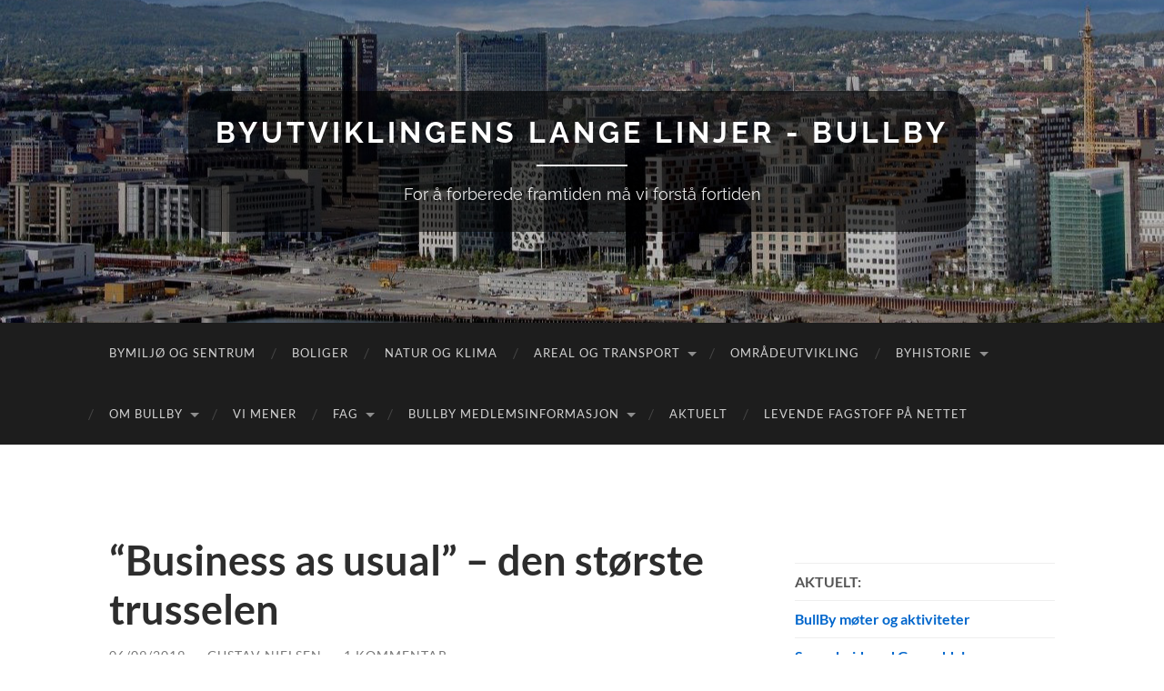

--- FILE ---
content_type: text/html; charset=UTF-8
request_url: https://bullby.net/business-as-usual-den-storste-trusselen/
body_size: 13761
content:
<!DOCTYPE html>

<html lang="nb-NO">

	<head>

		<meta http-equiv="content-type" content="text/html" charset="UTF-8" />
		<meta name="viewport" content="width=device-width, initial-scale=1.0" >

		<link rel="profile" href="https://gmpg.org/xfn/11">

		<title>“Business as usual” – den største trusselen &#8211; Byutviklingens lange linjer &#8211; BullBy</title>
<meta name='robots' content='max-image-preview:large' />
<link rel='dns-prefetch' href='//secure.gravatar.com' />
<link rel='dns-prefetch' href='//stats.wp.com' />
<link rel='dns-prefetch' href='//v0.wordpress.com' />
<link rel='preconnect' href='//i0.wp.com' />
<link rel="alternate" type="application/rss+xml" title="Byutviklingens lange linjer - BullBy &raquo; strøm" href="https://bullby.net/feed/" />
<link rel="alternate" type="application/rss+xml" title="Byutviklingens lange linjer - BullBy &raquo; kommentarstrøm" href="https://bullby.net/comments/feed/" />
<link rel="alternate" type="application/rss+xml" title="Byutviklingens lange linjer - BullBy &raquo; “Business as usual” – den største trusselen kommentarstrøm" href="https://bullby.net/business-as-usual-den-storste-trusselen/feed/" />
<link rel="alternate" title="oEmbed (JSON)" type="application/json+oembed" href="https://bullby.net/wp-json/oembed/1.0/embed?url=https%3A%2F%2Fbullby.net%2Fbusiness-as-usual-den-storste-trusselen%2F" />
<link rel="alternate" title="oEmbed (XML)" type="text/xml+oembed" href="https://bullby.net/wp-json/oembed/1.0/embed?url=https%3A%2F%2Fbullby.net%2Fbusiness-as-usual-den-storste-trusselen%2F&#038;format=xml" />
<style id='wp-img-auto-sizes-contain-inline-css' type='text/css'>
img:is([sizes=auto i],[sizes^="auto," i]){contain-intrinsic-size:3000px 1500px}
/*# sourceURL=wp-img-auto-sizes-contain-inline-css */
</style>
<style id='wp-emoji-styles-inline-css' type='text/css'>

	img.wp-smiley, img.emoji {
		display: inline !important;
		border: none !important;
		box-shadow: none !important;
		height: 1em !important;
		width: 1em !important;
		margin: 0 0.07em !important;
		vertical-align: -0.1em !important;
		background: none !important;
		padding: 0 !important;
	}
/*# sourceURL=wp-emoji-styles-inline-css */
</style>
<style id='wp-block-library-inline-css' type='text/css'>
:root{--wp-block-synced-color:#7a00df;--wp-block-synced-color--rgb:122,0,223;--wp-bound-block-color:var(--wp-block-synced-color);--wp-editor-canvas-background:#ddd;--wp-admin-theme-color:#007cba;--wp-admin-theme-color--rgb:0,124,186;--wp-admin-theme-color-darker-10:#006ba1;--wp-admin-theme-color-darker-10--rgb:0,107,160.5;--wp-admin-theme-color-darker-20:#005a87;--wp-admin-theme-color-darker-20--rgb:0,90,135;--wp-admin-border-width-focus:2px}@media (min-resolution:192dpi){:root{--wp-admin-border-width-focus:1.5px}}.wp-element-button{cursor:pointer}:root .has-very-light-gray-background-color{background-color:#eee}:root .has-very-dark-gray-background-color{background-color:#313131}:root .has-very-light-gray-color{color:#eee}:root .has-very-dark-gray-color{color:#313131}:root .has-vivid-green-cyan-to-vivid-cyan-blue-gradient-background{background:linear-gradient(135deg,#00d084,#0693e3)}:root .has-purple-crush-gradient-background{background:linear-gradient(135deg,#34e2e4,#4721fb 50%,#ab1dfe)}:root .has-hazy-dawn-gradient-background{background:linear-gradient(135deg,#faaca8,#dad0ec)}:root .has-subdued-olive-gradient-background{background:linear-gradient(135deg,#fafae1,#67a671)}:root .has-atomic-cream-gradient-background{background:linear-gradient(135deg,#fdd79a,#004a59)}:root .has-nightshade-gradient-background{background:linear-gradient(135deg,#330968,#31cdcf)}:root .has-midnight-gradient-background{background:linear-gradient(135deg,#020381,#2874fc)}:root{--wp--preset--font-size--normal:16px;--wp--preset--font-size--huge:42px}.has-regular-font-size{font-size:1em}.has-larger-font-size{font-size:2.625em}.has-normal-font-size{font-size:var(--wp--preset--font-size--normal)}.has-huge-font-size{font-size:var(--wp--preset--font-size--huge)}.has-text-align-center{text-align:center}.has-text-align-left{text-align:left}.has-text-align-right{text-align:right}.has-fit-text{white-space:nowrap!important}#end-resizable-editor-section{display:none}.aligncenter{clear:both}.items-justified-left{justify-content:flex-start}.items-justified-center{justify-content:center}.items-justified-right{justify-content:flex-end}.items-justified-space-between{justify-content:space-between}.screen-reader-text{border:0;clip-path:inset(50%);height:1px;margin:-1px;overflow:hidden;padding:0;position:absolute;width:1px;word-wrap:normal!important}.screen-reader-text:focus{background-color:#ddd;clip-path:none;color:#444;display:block;font-size:1em;height:auto;left:5px;line-height:normal;padding:15px 23px 14px;text-decoration:none;top:5px;width:auto;z-index:100000}html :where(.has-border-color){border-style:solid}html :where([style*=border-top-color]){border-top-style:solid}html :where([style*=border-right-color]){border-right-style:solid}html :where([style*=border-bottom-color]){border-bottom-style:solid}html :where([style*=border-left-color]){border-left-style:solid}html :where([style*=border-width]){border-style:solid}html :where([style*=border-top-width]){border-top-style:solid}html :where([style*=border-right-width]){border-right-style:solid}html :where([style*=border-bottom-width]){border-bottom-style:solid}html :where([style*=border-left-width]){border-left-style:solid}html :where(img[class*=wp-image-]){height:auto;max-width:100%}:where(figure){margin:0 0 1em}html :where(.is-position-sticky){--wp-admin--admin-bar--position-offset:var(--wp-admin--admin-bar--height,0px)}@media screen and (max-width:600px){html :where(.is-position-sticky){--wp-admin--admin-bar--position-offset:0px}}

/*# sourceURL=wp-block-library-inline-css */
</style><style id='wp-block-list-inline-css' type='text/css'>
ol,ul{box-sizing:border-box}:root :where(.wp-block-list.has-background){padding:1.25em 2.375em}
/*# sourceURL=https://bullby.net/wp-includes/blocks/list/style.min.css */
</style>
<style id='wp-block-loginout-inline-css' type='text/css'>
.wp-block-loginout{box-sizing:border-box}
/*# sourceURL=https://bullby.net/wp-includes/blocks/loginout/style.min.css */
</style>
<style id='wp-block-group-inline-css' type='text/css'>
.wp-block-group{box-sizing:border-box}:where(.wp-block-group.wp-block-group-is-layout-constrained){position:relative}
/*# sourceURL=https://bullby.net/wp-includes/blocks/group/style.min.css */
</style>
<style id='global-styles-inline-css' type='text/css'>
:root{--wp--preset--aspect-ratio--square: 1;--wp--preset--aspect-ratio--4-3: 4/3;--wp--preset--aspect-ratio--3-4: 3/4;--wp--preset--aspect-ratio--3-2: 3/2;--wp--preset--aspect-ratio--2-3: 2/3;--wp--preset--aspect-ratio--16-9: 16/9;--wp--preset--aspect-ratio--9-16: 9/16;--wp--preset--color--black: #000000;--wp--preset--color--cyan-bluish-gray: #abb8c3;--wp--preset--color--white: #fff;--wp--preset--color--pale-pink: #f78da7;--wp--preset--color--vivid-red: #cf2e2e;--wp--preset--color--luminous-vivid-orange: #ff6900;--wp--preset--color--luminous-vivid-amber: #fcb900;--wp--preset--color--light-green-cyan: #7bdcb5;--wp--preset--color--vivid-green-cyan: #00d084;--wp--preset--color--pale-cyan-blue: #8ed1fc;--wp--preset--color--vivid-cyan-blue: #0693e3;--wp--preset--color--vivid-purple: #9b51e0;--wp--preset--color--accent: #0066cc;--wp--preset--color--dark-gray: #444;--wp--preset--color--medium-gray: #666;--wp--preset--color--light-gray: #888;--wp--preset--gradient--vivid-cyan-blue-to-vivid-purple: linear-gradient(135deg,rgb(6,147,227) 0%,rgb(155,81,224) 100%);--wp--preset--gradient--light-green-cyan-to-vivid-green-cyan: linear-gradient(135deg,rgb(122,220,180) 0%,rgb(0,208,130) 100%);--wp--preset--gradient--luminous-vivid-amber-to-luminous-vivid-orange: linear-gradient(135deg,rgb(252,185,0) 0%,rgb(255,105,0) 100%);--wp--preset--gradient--luminous-vivid-orange-to-vivid-red: linear-gradient(135deg,rgb(255,105,0) 0%,rgb(207,46,46) 100%);--wp--preset--gradient--very-light-gray-to-cyan-bluish-gray: linear-gradient(135deg,rgb(238,238,238) 0%,rgb(169,184,195) 100%);--wp--preset--gradient--cool-to-warm-spectrum: linear-gradient(135deg,rgb(74,234,220) 0%,rgb(151,120,209) 20%,rgb(207,42,186) 40%,rgb(238,44,130) 60%,rgb(251,105,98) 80%,rgb(254,248,76) 100%);--wp--preset--gradient--blush-light-purple: linear-gradient(135deg,rgb(255,206,236) 0%,rgb(152,150,240) 100%);--wp--preset--gradient--blush-bordeaux: linear-gradient(135deg,rgb(254,205,165) 0%,rgb(254,45,45) 50%,rgb(107,0,62) 100%);--wp--preset--gradient--luminous-dusk: linear-gradient(135deg,rgb(255,203,112) 0%,rgb(199,81,192) 50%,rgb(65,88,208) 100%);--wp--preset--gradient--pale-ocean: linear-gradient(135deg,rgb(255,245,203) 0%,rgb(182,227,212) 50%,rgb(51,167,181) 100%);--wp--preset--gradient--electric-grass: linear-gradient(135deg,rgb(202,248,128) 0%,rgb(113,206,126) 100%);--wp--preset--gradient--midnight: linear-gradient(135deg,rgb(2,3,129) 0%,rgb(40,116,252) 100%);--wp--preset--font-size--small: 16px;--wp--preset--font-size--medium: 20px;--wp--preset--font-size--large: 24px;--wp--preset--font-size--x-large: 42px;--wp--preset--font-size--regular: 19px;--wp--preset--font-size--larger: 32px;--wp--preset--spacing--20: 0.44rem;--wp--preset--spacing--30: 0.67rem;--wp--preset--spacing--40: 1rem;--wp--preset--spacing--50: 1.5rem;--wp--preset--spacing--60: 2.25rem;--wp--preset--spacing--70: 3.38rem;--wp--preset--spacing--80: 5.06rem;--wp--preset--shadow--natural: 6px 6px 9px rgba(0, 0, 0, 0.2);--wp--preset--shadow--deep: 12px 12px 50px rgba(0, 0, 0, 0.4);--wp--preset--shadow--sharp: 6px 6px 0px rgba(0, 0, 0, 0.2);--wp--preset--shadow--outlined: 6px 6px 0px -3px rgb(255, 255, 255), 6px 6px rgb(0, 0, 0);--wp--preset--shadow--crisp: 6px 6px 0px rgb(0, 0, 0);}:where(.is-layout-flex){gap: 0.5em;}:where(.is-layout-grid){gap: 0.5em;}body .is-layout-flex{display: flex;}.is-layout-flex{flex-wrap: wrap;align-items: center;}.is-layout-flex > :is(*, div){margin: 0;}body .is-layout-grid{display: grid;}.is-layout-grid > :is(*, div){margin: 0;}:where(.wp-block-columns.is-layout-flex){gap: 2em;}:where(.wp-block-columns.is-layout-grid){gap: 2em;}:where(.wp-block-post-template.is-layout-flex){gap: 1.25em;}:where(.wp-block-post-template.is-layout-grid){gap: 1.25em;}.has-black-color{color: var(--wp--preset--color--black) !important;}.has-cyan-bluish-gray-color{color: var(--wp--preset--color--cyan-bluish-gray) !important;}.has-white-color{color: var(--wp--preset--color--white) !important;}.has-pale-pink-color{color: var(--wp--preset--color--pale-pink) !important;}.has-vivid-red-color{color: var(--wp--preset--color--vivid-red) !important;}.has-luminous-vivid-orange-color{color: var(--wp--preset--color--luminous-vivid-orange) !important;}.has-luminous-vivid-amber-color{color: var(--wp--preset--color--luminous-vivid-amber) !important;}.has-light-green-cyan-color{color: var(--wp--preset--color--light-green-cyan) !important;}.has-vivid-green-cyan-color{color: var(--wp--preset--color--vivid-green-cyan) !important;}.has-pale-cyan-blue-color{color: var(--wp--preset--color--pale-cyan-blue) !important;}.has-vivid-cyan-blue-color{color: var(--wp--preset--color--vivid-cyan-blue) !important;}.has-vivid-purple-color{color: var(--wp--preset--color--vivid-purple) !important;}.has-black-background-color{background-color: var(--wp--preset--color--black) !important;}.has-cyan-bluish-gray-background-color{background-color: var(--wp--preset--color--cyan-bluish-gray) !important;}.has-white-background-color{background-color: var(--wp--preset--color--white) !important;}.has-pale-pink-background-color{background-color: var(--wp--preset--color--pale-pink) !important;}.has-vivid-red-background-color{background-color: var(--wp--preset--color--vivid-red) !important;}.has-luminous-vivid-orange-background-color{background-color: var(--wp--preset--color--luminous-vivid-orange) !important;}.has-luminous-vivid-amber-background-color{background-color: var(--wp--preset--color--luminous-vivid-amber) !important;}.has-light-green-cyan-background-color{background-color: var(--wp--preset--color--light-green-cyan) !important;}.has-vivid-green-cyan-background-color{background-color: var(--wp--preset--color--vivid-green-cyan) !important;}.has-pale-cyan-blue-background-color{background-color: var(--wp--preset--color--pale-cyan-blue) !important;}.has-vivid-cyan-blue-background-color{background-color: var(--wp--preset--color--vivid-cyan-blue) !important;}.has-vivid-purple-background-color{background-color: var(--wp--preset--color--vivid-purple) !important;}.has-black-border-color{border-color: var(--wp--preset--color--black) !important;}.has-cyan-bluish-gray-border-color{border-color: var(--wp--preset--color--cyan-bluish-gray) !important;}.has-white-border-color{border-color: var(--wp--preset--color--white) !important;}.has-pale-pink-border-color{border-color: var(--wp--preset--color--pale-pink) !important;}.has-vivid-red-border-color{border-color: var(--wp--preset--color--vivid-red) !important;}.has-luminous-vivid-orange-border-color{border-color: var(--wp--preset--color--luminous-vivid-orange) !important;}.has-luminous-vivid-amber-border-color{border-color: var(--wp--preset--color--luminous-vivid-amber) !important;}.has-light-green-cyan-border-color{border-color: var(--wp--preset--color--light-green-cyan) !important;}.has-vivid-green-cyan-border-color{border-color: var(--wp--preset--color--vivid-green-cyan) !important;}.has-pale-cyan-blue-border-color{border-color: var(--wp--preset--color--pale-cyan-blue) !important;}.has-vivid-cyan-blue-border-color{border-color: var(--wp--preset--color--vivid-cyan-blue) !important;}.has-vivid-purple-border-color{border-color: var(--wp--preset--color--vivid-purple) !important;}.has-vivid-cyan-blue-to-vivid-purple-gradient-background{background: var(--wp--preset--gradient--vivid-cyan-blue-to-vivid-purple) !important;}.has-light-green-cyan-to-vivid-green-cyan-gradient-background{background: var(--wp--preset--gradient--light-green-cyan-to-vivid-green-cyan) !important;}.has-luminous-vivid-amber-to-luminous-vivid-orange-gradient-background{background: var(--wp--preset--gradient--luminous-vivid-amber-to-luminous-vivid-orange) !important;}.has-luminous-vivid-orange-to-vivid-red-gradient-background{background: var(--wp--preset--gradient--luminous-vivid-orange-to-vivid-red) !important;}.has-very-light-gray-to-cyan-bluish-gray-gradient-background{background: var(--wp--preset--gradient--very-light-gray-to-cyan-bluish-gray) !important;}.has-cool-to-warm-spectrum-gradient-background{background: var(--wp--preset--gradient--cool-to-warm-spectrum) !important;}.has-blush-light-purple-gradient-background{background: var(--wp--preset--gradient--blush-light-purple) !important;}.has-blush-bordeaux-gradient-background{background: var(--wp--preset--gradient--blush-bordeaux) !important;}.has-luminous-dusk-gradient-background{background: var(--wp--preset--gradient--luminous-dusk) !important;}.has-pale-ocean-gradient-background{background: var(--wp--preset--gradient--pale-ocean) !important;}.has-electric-grass-gradient-background{background: var(--wp--preset--gradient--electric-grass) !important;}.has-midnight-gradient-background{background: var(--wp--preset--gradient--midnight) !important;}.has-small-font-size{font-size: var(--wp--preset--font-size--small) !important;}.has-medium-font-size{font-size: var(--wp--preset--font-size--medium) !important;}.has-large-font-size{font-size: var(--wp--preset--font-size--large) !important;}.has-x-large-font-size{font-size: var(--wp--preset--font-size--x-large) !important;}
/*# sourceURL=global-styles-inline-css */
</style>

<style id='classic-theme-styles-inline-css' type='text/css'>
/*! This file is auto-generated */
.wp-block-button__link{color:#fff;background-color:#32373c;border-radius:9999px;box-shadow:none;text-decoration:none;padding:calc(.667em + 2px) calc(1.333em + 2px);font-size:1.125em}.wp-block-file__button{background:#32373c;color:#fff;text-decoration:none}
/*# sourceURL=/wp-includes/css/classic-themes.min.css */
</style>
<link rel='stylesheet' id='usp_style-css' href='https://bullby.net/wp-content/plugins/user-submitted-posts/resources/usp.css?ver=20260113' type='text/css' media='all' />
<link rel='stylesheet' id='parente2-style-css' href='https://bullby.net/wp-content/themes/hemingway/style.css?ver=33212cf34cba73aeb3b63d140c64cf0f' type='text/css' media='all' />
<link rel='stylesheet' id='childe2-style-css' href='https://bullby.net/wp-content/themes/hemingway-child/style.css?ver=33212cf34cba73aeb3b63d140c64cf0f' type='text/css' media='all' />
<link rel='stylesheet' id='sharedaddy-css' href='https://bullby.net/wp-content/plugins/jetpack/modules/sharedaddy/sharing.css?ver=15.4' type='text/css' media='all' />
<link rel='stylesheet' id='social-logos-css' href='https://bullby.net/wp-content/plugins/jetpack/_inc/social-logos/social-logos.min.css?ver=15.4' type='text/css' media='all' />
<link rel='stylesheet' id='hemingway_googleFonts-css' href='https://bullby.net/wp-content/themes/hemingway/assets/css/fonts.css' type='text/css' media='all' />
<link rel='stylesheet' id='hemingway_style-css' href='https://bullby.net/wp-content/themes/hemingway/style.css?ver=2.3.2' type='text/css' media='all' />
<script type="text/javascript" src="https://bullby.net/wp-includes/js/jquery/jquery.min.js?ver=3.7.1" id="jquery-core-js"></script>
<script type="text/javascript" src="https://bullby.net/wp-includes/js/jquery/jquery-migrate.min.js?ver=3.4.1" id="jquery-migrate-js"></script>
<script type="text/javascript" src="https://bullby.net/wp-content/plugins/user-submitted-posts/resources/jquery.chosen.js?ver=20260113" id="usp_chosen-js"></script>
<script type="text/javascript" src="https://bullby.net/wp-content/plugins/user-submitted-posts/resources/jquery.cookie.js?ver=20260113" id="usp_cookie-js"></script>
<script type="text/javascript" src="https://bullby.net/wp-content/plugins/user-submitted-posts/resources/jquery.parsley.min.js?ver=20260113" id="usp_parsley-js"></script>
<script type="text/javascript" id="usp_core-js-before">
/* <![CDATA[ */
var usp_custom_field = "usp_custom_field"; var usp_custom_field_2 = ""; var usp_custom_checkbox = "usp_custom_checkbox"; var usp_case_sensitivity = "false"; var usp_min_images = 0; var usp_max_images = 1; var usp_parsley_error = "Incorrect response."; var usp_multiple_cats = 1; var usp_existing_tags = 0; var usp_recaptcha_disp = "hide"; var usp_recaptcha_vers = "2"; var usp_recaptcha_key = ""; var challenge_nonce = "42696759cd"; var ajax_url = "https:\/\/bullby.net\/wp-admin\/admin-ajax.php"; 
//# sourceURL=usp_core-js-before
/* ]]> */
</script>
<script type="text/javascript" src="https://bullby.net/wp-content/plugins/user-submitted-posts/resources/jquery.usp.core.js?ver=20260113" id="usp_core-js"></script>
<link rel="https://api.w.org/" href="https://bullby.net/wp-json/" /><link rel="alternate" title="JSON" type="application/json" href="https://bullby.net/wp-json/wp/v2/posts/3102" /><link rel="EditURI" type="application/rsd+xml" title="RSD" href="https://bullby.net/xmlrpc.php?rsd" />
<link rel="canonical" href="https://bullby.net/business-as-usual-den-storste-trusselen/" />
	<style>img#wpstats{display:none}</style>
		<style type="text/css"><!-- Customizer CSS -->::selection { background-color: #0066cc; }.featured-media .sticky-post { background-color: #0066cc; }fieldset legend { background-color: #0066cc; }:root .has-accent-background-color { background-color: #0066cc; }button:hover { background-color: #0066cc; }.button:hover { background-color: #0066cc; }.faux-button:hover { background-color: #0066cc; }a.more-link:hover { background-color: #0066cc; }.wp-block-button__link:hover { background-color: #0066cc; }.is-style-outline .wp-block-button__link.has-accent-color:hover { background-color: #0066cc; }.wp-block-file__button:hover { background-color: #0066cc; }input[type="button"]:hover { background-color: #0066cc; }input[type="reset"]:hover { background-color: #0066cc; }input[type="submit"]:hover { background-color: #0066cc; }.post-tags a:hover { background-color: #0066cc; }.content #respond input[type="submit"]:hover { background-color: #0066cc; }.search-form .search-submit { background-color: #0066cc; }.sidebar .tagcloud a:hover { background-color: #0066cc; }.footer .tagcloud a:hover { background-color: #0066cc; }.is-style-outline .wp-block-button__link.has-accent-color:hover { border-color: #0066cc; }.post-tags a:hover:after { border-right-color: #0066cc; }a { color: #0066cc; }.blog-title a:hover { color: #0066cc; }.blog-menu a:hover { color: #0066cc; }.post-title a:hover { color: #0066cc; }.post-meta a:hover { color: #0066cc; }.blog .format-quote blockquote cite a:hover { color: #0066cc; }:root .has-accent-color { color: #0066cc; }.post-categories a { color: #0066cc; }.post-categories a:hover { color: #0066cc; }.post-nav a:hover { color: #0066cc; }.archive-nav a:hover { color: #0066cc; }.comment-meta-content cite a:hover { color: #0066cc; }.comment-meta-content p a:hover { color: #0066cc; }.comment-actions a:hover { color: #0066cc; }#cancel-comment-reply-link { color: #0066cc; }#cancel-comment-reply-link:hover { color: #0066cc; }.widget-title a { color: #0066cc; }.widget-title a:hover { color: #0066cc; }.widget_text a { color: #0066cc; }.widget_text a:hover { color: #0066cc; }.widget_rss a { color: #0066cc; }.widget_rss a:hover { color: #0066cc; }.widget_archive a { color: #0066cc; }.widget_archive a:hover { color: #0066cc; }.widget_meta a { color: #0066cc; }.widget_meta a:hover { color: #0066cc; }.widget_recent_comments a { color: #0066cc; }.widget_recent_comments a:hover { color: #0066cc; }.widget_pages a { color: #0066cc; }.widget_pages a:hover { color: #0066cc; }.widget_links a { color: #0066cc; }.widget_links a:hover { color: #0066cc; }.widget_recent_entries a { color: #0066cc; }.widget_recent_entries a:hover { color: #0066cc; }.widget_categories a { color: #0066cc; }.widget_categories a:hover { color: #0066cc; }#wp-calendar a { color: #0066cc; }#wp-calendar a:hover { color: #0066cc; }#wp-calendar tfoot a:hover { color: #0066cc; }.wp-calendar-nav a:hover { color: #0066cc; }.widgetmore a { color: #0066cc; }.widgetmore a:hover { color: #0066cc; }</style><!-- /Customizer CSS --><style type="text/css">.recentcomments a{display:inline !important;padding:0 !important;margin:0 !important;}</style>
<!-- Jetpack Open Graph Tags -->
<meta property="og:type" content="article" />
<meta property="og:title" content="“Business as usual” – den største trusselen" />
<meta property="og:url" content="https://bullby.net/business-as-usual-den-storste-trusselen/" />
<meta property="og:description" content="Valgkampen er slutt. Mandag 9. september går vi til valg i Norge. Og deretter skal det forhandles om makt i kommuner og fylker, mens regjeringskoalisjonen sannsynligvis vakler videre. Jeg er engste…" />
<meta property="article:published_time" content="2019-09-06T23:41:17+00:00" />
<meta property="article:modified_time" content="2020-03-16T20:20:34+00:00" />
<meta property="og:site_name" content="Byutviklingens lange linjer - BullBy" />
<meta property="og:image" content="https://s0.wp.com/i/blank.jpg" />
<meta property="og:image:width" content="200" />
<meta property="og:image:height" content="200" />
<meta property="og:image:alt" content="" />
<meta property="og:locale" content="nb_NO" />
<meta name="twitter:text:title" content="“Business as usual” – den største trusselen" />
<meta name="twitter:card" content="summary" />

<!-- End Jetpack Open Graph Tags -->
		<style type="text/css" id="wp-custom-css">
			/* logo */
.blog-info {
	background-color: rgba(0,0,0,0.6);
  border-radius: 30px;
}
.blog-description::before {
	background: rgba(255,255,255,0.9);
}
.blog-description {
	color: rgba(255,255,255,0.9);
}

/* menu */
.blog-menu a {
	color: rgba(255,255,255,0.8);
}
.blog-menu > li::before {
	content: "";
}

/* abonner */
#subscribe-email input {
	background: #FFF;
	border: 1px solid #ddd;
	border-radius: 3px 0 0 3px;
	font-family: 'Lato', sans-serif;
	font-size: 1rem;
	padding: 16px 18px;
	width: 100%;
}
#subscribe-email input:focus {
	background: #EEE;
	color: #444;
	outline: none;
}
#subscribe-submit button {
	background: #0066cc;
	border-radius: 3px;
	color: #FFF;
	cursor: pointer;
	font-size: 0.8rem;
	letter-spacing: 1px;
	line-height: 1;
	padding: 18px;
	text-transform: uppercase;
}

/* footer */
.footer.section {
	display: none;
} 
.credits.section {
	background: none;
	margin-top: 40px;
}

/* post meta */
.post-meta .date-sep {
  visibility: hidden;
}
@media ( max-width: 500px ) {
  .post-author, .post-meta a, .post-date {
    display: block;
  }
	.post-meta .date-sep {
    display: none;
  }
}

/* memberpress */
.mepr_price {
  display: none;	
}
a#mepr-account-payments {
	display: none;
}

		</style>
		
	<link rel='stylesheet' id='mailpoet_public-css' href='https://bullby.net/wp-content/plugins/mailpoet/assets/dist/css/mailpoet-public.eb66e3ab.css?ver=33212cf34cba73aeb3b63d140c64cf0f' type='text/css' media='all' />
</head>
	
	<body data-rsssl=1 class="wp-singular post-template-default single single-post postid-3102 single-format-standard wp-theme-hemingway wp-child-theme-hemingway-child">

		
		<a class="skip-link button" href="#site-content">Skip to the content</a>
	
		<div class="big-wrapper">
	
			<div class="header-cover section bg-dark-light no-padding">

						
				<div class="header section" style="background-image: url( https://bullby.net/wp-content/uploads/2020/03/cropped-shadow-oslo-921758_1920.jpg );">
							
					<div class="header-inner section-inner">
					
											
							<div class="blog-info">
							
																	<div class="blog-title">
										<a href="https://bullby.net" rel="home">Byutviklingens lange linjer - BullBy</a>
									</div>
																
																	<p class="blog-description">For å forberede framtiden må vi forstå fortiden</p>
															
							</div><!-- .blog-info -->
							
															
					</div><!-- .header-inner -->
								
				</div><!-- .header -->
			
			</div><!-- .bg-dark -->
			
			<div class="navigation section no-padding bg-dark">
			
				<div class="navigation-inner section-inner group">
				
					<div class="toggle-container section-inner hidden">
			
						<button type="button" class="nav-toggle toggle">
							<div class="bar"></div>
							<div class="bar"></div>
							<div class="bar"></div>
							<span class="screen-reader-text">Veksle mobilmeny</span>
						</button>
						
						<button type="button" class="search-toggle toggle">
							<div class="metal"></div>
							<div class="glass"></div>
							<div class="handle"></div>
							<span class="screen-reader-text">Veksle søkefelt</span>
						</button>
											
					</div><!-- .toggle-container -->
					
					<div class="blog-search hidden">
						<form role="search" method="get" class="search-form" action="https://bullby.net/">
				<label>
					<span class="screen-reader-text">Søk etter:</span>
					<input type="search" class="search-field" placeholder="Søk &hellip;" value="" name="s" />
				</label>
				<input type="submit" class="search-submit" value="Søk" />
			</form>					</div><!-- .blog-search -->
				
					<ul class="blog-menu">
						<li id="menu-item-5493" class="menu-item menu-item-type-post_type menu-item-object-page menu-item-5493"><a href="https://bullby.net/bymiljo/">Bymiljø og sentrum</a></li>
<li id="menu-item-5423" class="menu-item menu-item-type-post_type menu-item-object-page menu-item-5423"><a href="https://bullby.net/boligpolitikk/">Boliger</a></li>
<li id="menu-item-5424" class="menu-item menu-item-type-post_type menu-item-object-page menu-item-5424"><a href="https://bullby.net/natur-og-klima/">Natur og klima</a></li>
<li id="menu-item-5422" class="menu-item menu-item-type-post_type menu-item-object-page menu-item-has-children menu-item-5422"><a href="https://bullby.net/areal-og-transport/">Areal og transport</a>
<ul class="sub-menu">
	<li id="menu-item-6326" class="menu-item menu-item-type-post_type menu-item-object-page menu-item-6326"><a href="https://bullby.net/areal-og-transport/samarbeid-for-groruddalen/">Samarbeid med Groruddalen Miljøforum</a></li>
</ul>
</li>
<li id="menu-item-5421" class="menu-item menu-item-type-post_type menu-item-object-page menu-item-5421"><a href="https://bullby.net/omradeutvikling/">Områdeutvikling</a></li>
<li id="menu-item-5420" class="menu-item menu-item-type-post_type menu-item-object-page menu-item-has-children menu-item-5420"><a href="https://bullby.net/byhistorie/">Byhistorie</a>
<ul class="sub-menu">
	<li id="menu-item-6884" class="menu-item menu-item-type-post_type menu-item-object-page menu-item-6884"><a href="https://bullby.net/byhistorie/bymiljoarkivet/">BYMILJØARKIVET</a></li>
</ul>
</li>
<li id="menu-item-62" class="menu-item menu-item-type-post_type menu-item-object-page menu-item-has-children menu-item-62"><a href="https://bullby.net/om-bull/">Om Bullby</a>
<ul class="sub-menu">
	<li id="menu-item-6920" class="menu-item menu-item-type-post_type menu-item-object-page menu-item-6920"><a href="https://bullby.net/om-bull/">Om Bullby</a></li>
	<li id="menu-item-1752" class="menu-item menu-item-type-post_type menu-item-object-page menu-item-1752"><a href="https://bullby.net/hvem-er-vi/">Hvem er vi?</a></li>
	<li id="menu-item-3725" class="menu-item menu-item-type-post_type menu-item-object-page menu-item-3725"><a href="https://bullby.net/om-bull/aktuelt/">Aktuelt om BULLBYs aktiviteter</a></li>
	<li id="menu-item-3945" class="menu-item menu-item-type-post_type menu-item-object-page menu-item-3945"><a href="https://bullby.net/nettsiden/redaksjon/">Redaksjon</a></li>
	<li id="menu-item-3767" class="menu-item menu-item-type-post_type menu-item-object-page menu-item-3767"><a href="https://bullby.net/om-bull/vedtekter-og-felles-retningslinjer-for-bull/">Vedtekter – retningslinjer</a></li>
	<li id="menu-item-3724" class="menu-item menu-item-type-post_type menu-item-object-page menu-item-3724"><a href="https://bullby.net/om-bull/arsrapporter/">Årsrapporter</a></li>
</ul>
</li>
<li id="menu-item-4745" class="menu-item menu-item-type-post_type menu-item-object-page menu-item-4745"><a href="https://bullby.net/vi-mener/">Vi mener</a></li>
<li id="menu-item-3703" class="menu-item menu-item-type-post_type menu-item-object-page menu-item-has-children menu-item-3703"><a href="https://bullby.net/fagstoff/">FAG</a>
<ul class="sub-menu">
	<li id="menu-item-3720" class="menu-item menu-item-type-post_type menu-item-object-page menu-item-3720"><a href="https://bullby.net/fagstoff/artikler/">Artikler</a></li>
	<li id="menu-item-3721" class="menu-item menu-item-type-post_type menu-item-object-page menu-item-3721"><a href="https://bullby.net/fagstoff/rapporter/">Rapporter</a></li>
	<li id="menu-item-3722" class="menu-item menu-item-type-post_type menu-item-object-page menu-item-3722"><a href="https://bullby.net/fagstoff/presentasjoner/">Presentasjoner</a></li>
	<li id="menu-item-6432" class="menu-item menu-item-type-post_type menu-item-object-page menu-item-6432"><a href="https://bullby.net/fagstoff/konferanser/">Konferanser</a></li>
	<li id="menu-item-3723" class="menu-item menu-item-type-post_type menu-item-object-page menu-item-3723"><a href="https://bullby.net/fagstoff/ekskursjoner/">Ekskursjoner</a></li>
	<li id="menu-item-109" class="menu-item menu-item-type-post_type menu-item-object-page menu-item-109"><a href="https://bullby.net/fagstoff/lenker/">Lenker</a></li>
</ul>
</li>
<li id="menu-item-4011" class="menu-item menu-item-type-post_type menu-item-object-page menu-item-has-children menu-item-4011"><a href="https://bullby.net/bullby-internt/">BullBy medlemsinformasjon</a>
<ul class="sub-menu">
	<li id="menu-item-6925" class="menu-item menu-item-type-post_type menu-item-object-page menu-item-6925"><a href="https://bullby.net/bullby-internt/">BullBy medlemsinformasjon</a></li>
	<li id="menu-item-3956" class="menu-item menu-item-type-post_type menu-item-object-page menu-item-3956"><a href="https://bullby.net/bullby-internt/skriv-innlegg/">Skriv innlegg</a></li>
	<li id="menu-item-4159" class="menu-item menu-item-type-post_type menu-item-object-page menu-item-4159"><a href="https://bullby.net/bullby-internt/moterefrater/">Medlemsmøter</a></li>
	<li id="menu-item-4158" class="menu-item menu-item-type-post_type menu-item-object-page menu-item-4158"><a href="https://bullby.net/bullby-internt/styremoter/">Styremøter</a></li>
	<li id="menu-item-7845" class="menu-item menu-item-type-post_type menu-item-object-page menu-item-7845"><a href="https://bullby.net/bullby-internt/vedtekter/">Vedtekter</a></li>
	<li id="menu-item-4014" class="menu-item menu-item-type-post_type menu-item-object-page menu-item-4014"><a href="https://bullby.net/bullby-internt/medlemsliste/">Medlemsliste</a></li>
</ul>
</li>
<li id="menu-item-5431" class="menu-item menu-item-type-post_type menu-item-object-page menu-item-5431"><a href="https://bullby.net/aktuelt-fra-andre/">Aktuelt</a></li>
<li id="menu-item-5708" class="menu-item menu-item-type-post_type menu-item-object-page menu-item-5708"><a href="https://bullby.net/levende-fagstoff-pa-nettet/">Levende fagstoff på nettet</a></li>
					 </ul><!-- .blog-menu -->
					 
					 <ul class="mobile-menu">
					
						<li class="menu-item menu-item-type-post_type menu-item-object-page menu-item-5493"><a href="https://bullby.net/bymiljo/">Bymiljø og sentrum</a></li>
<li class="menu-item menu-item-type-post_type menu-item-object-page menu-item-5423"><a href="https://bullby.net/boligpolitikk/">Boliger</a></li>
<li class="menu-item menu-item-type-post_type menu-item-object-page menu-item-5424"><a href="https://bullby.net/natur-og-klima/">Natur og klima</a></li>
<li class="menu-item menu-item-type-post_type menu-item-object-page menu-item-has-children menu-item-5422"><a href="https://bullby.net/areal-og-transport/">Areal og transport</a>
<ul class="sub-menu">
	<li class="menu-item menu-item-type-post_type menu-item-object-page menu-item-6326"><a href="https://bullby.net/areal-og-transport/samarbeid-for-groruddalen/">Samarbeid med Groruddalen Miljøforum</a></li>
</ul>
</li>
<li class="menu-item menu-item-type-post_type menu-item-object-page menu-item-5421"><a href="https://bullby.net/omradeutvikling/">Områdeutvikling</a></li>
<li class="menu-item menu-item-type-post_type menu-item-object-page menu-item-has-children menu-item-5420"><a href="https://bullby.net/byhistorie/">Byhistorie</a>
<ul class="sub-menu">
	<li class="menu-item menu-item-type-post_type menu-item-object-page menu-item-6884"><a href="https://bullby.net/byhistorie/bymiljoarkivet/">BYMILJØARKIVET</a></li>
</ul>
</li>
<li class="menu-item menu-item-type-post_type menu-item-object-page menu-item-has-children menu-item-62"><a href="https://bullby.net/om-bull/">Om Bullby</a>
<ul class="sub-menu">
	<li class="menu-item menu-item-type-post_type menu-item-object-page menu-item-6920"><a href="https://bullby.net/om-bull/">Om Bullby</a></li>
	<li class="menu-item menu-item-type-post_type menu-item-object-page menu-item-1752"><a href="https://bullby.net/hvem-er-vi/">Hvem er vi?</a></li>
	<li class="menu-item menu-item-type-post_type menu-item-object-page menu-item-3725"><a href="https://bullby.net/om-bull/aktuelt/">Aktuelt om BULLBYs aktiviteter</a></li>
	<li class="menu-item menu-item-type-post_type menu-item-object-page menu-item-3945"><a href="https://bullby.net/nettsiden/redaksjon/">Redaksjon</a></li>
	<li class="menu-item menu-item-type-post_type menu-item-object-page menu-item-3767"><a href="https://bullby.net/om-bull/vedtekter-og-felles-retningslinjer-for-bull/">Vedtekter – retningslinjer</a></li>
	<li class="menu-item menu-item-type-post_type menu-item-object-page menu-item-3724"><a href="https://bullby.net/om-bull/arsrapporter/">Årsrapporter</a></li>
</ul>
</li>
<li class="menu-item menu-item-type-post_type menu-item-object-page menu-item-4745"><a href="https://bullby.net/vi-mener/">Vi mener</a></li>
<li class="menu-item menu-item-type-post_type menu-item-object-page menu-item-has-children menu-item-3703"><a href="https://bullby.net/fagstoff/">FAG</a>
<ul class="sub-menu">
	<li class="menu-item menu-item-type-post_type menu-item-object-page menu-item-3720"><a href="https://bullby.net/fagstoff/artikler/">Artikler</a></li>
	<li class="menu-item menu-item-type-post_type menu-item-object-page menu-item-3721"><a href="https://bullby.net/fagstoff/rapporter/">Rapporter</a></li>
	<li class="menu-item menu-item-type-post_type menu-item-object-page menu-item-3722"><a href="https://bullby.net/fagstoff/presentasjoner/">Presentasjoner</a></li>
	<li class="menu-item menu-item-type-post_type menu-item-object-page menu-item-6432"><a href="https://bullby.net/fagstoff/konferanser/">Konferanser</a></li>
	<li class="menu-item menu-item-type-post_type menu-item-object-page menu-item-3723"><a href="https://bullby.net/fagstoff/ekskursjoner/">Ekskursjoner</a></li>
	<li class="menu-item menu-item-type-post_type menu-item-object-page menu-item-109"><a href="https://bullby.net/fagstoff/lenker/">Lenker</a></li>
</ul>
</li>
<li class="menu-item menu-item-type-post_type menu-item-object-page menu-item-has-children menu-item-4011"><a href="https://bullby.net/bullby-internt/">BullBy medlemsinformasjon</a>
<ul class="sub-menu">
	<li class="menu-item menu-item-type-post_type menu-item-object-page menu-item-6925"><a href="https://bullby.net/bullby-internt/">BullBy medlemsinformasjon</a></li>
	<li class="menu-item menu-item-type-post_type menu-item-object-page menu-item-3956"><a href="https://bullby.net/bullby-internt/skriv-innlegg/">Skriv innlegg</a></li>
	<li class="menu-item menu-item-type-post_type menu-item-object-page menu-item-4159"><a href="https://bullby.net/bullby-internt/moterefrater/">Medlemsmøter</a></li>
	<li class="menu-item menu-item-type-post_type menu-item-object-page menu-item-4158"><a href="https://bullby.net/bullby-internt/styremoter/">Styremøter</a></li>
	<li class="menu-item menu-item-type-post_type menu-item-object-page menu-item-7845"><a href="https://bullby.net/bullby-internt/vedtekter/">Vedtekter</a></li>
	<li class="menu-item menu-item-type-post_type menu-item-object-page menu-item-4014"><a href="https://bullby.net/bullby-internt/medlemsliste/">Medlemsliste</a></li>
</ul>
</li>
<li class="menu-item menu-item-type-post_type menu-item-object-page menu-item-5431"><a href="https://bullby.net/aktuelt-fra-andre/">Aktuelt</a></li>
<li class="menu-item menu-item-type-post_type menu-item-object-page menu-item-5708"><a href="https://bullby.net/levende-fagstoff-pa-nettet/">Levende fagstoff på nettet</a></li>
						
					 </ul><!-- .mobile-menu -->
				 
				</div><!-- .navigation-inner -->
				
			</div><!-- .navigation -->
<main class="wrapper section-inner group" id="site-content">

	<div class="content left">

		<div class="posts">
												        
			<article id="post-3102" class="post-3102 post type-post status-publish format-standard hentry category-bypolitikk-og-institusjonelle-forhold category-natur-klima-og-miljoe category-samferdsels-og-veipolitikk category-samordnet-areal-og-transportpolitikk rcp-is-restricted rcp-no-access">

	<div class="post-header">

		
				
			<h1 class="post-title entry-title">
									“Business as usual” – den største trusselen							</h1>

						
			<div class="post-meta">
			
				<span class="post-date"><a href="https://bullby.net/business-as-usual-den-storste-trusselen/">06/09/2019</a></span>
				
				<span class="date-sep"> / </span>
					
        <span class="post-author">
                    Gustav Nielsen        </span>

				
					<span class="date-sep"> / </span>
				
					<a href="https://bullby.net/business-as-usual-den-storste-trusselen/#comments">1 kommentar</a>
								
														
			</div><!-- .post-meta -->

					
	</div><!-- .post-header -->
																					
	<div class="post-content entry-content">
	
		<p>Dette innholdet er bare tilgjengelig for medlemmer.</p>
<p>Du kan registrere deg som medlem her: <a href="https://bullby.net/registrer-konto/">https://bullby.net/registrer-konto/</a></p>
<p>Eller om du allerede er medlem, logg deg inn her: <a href="https://bullby.net/login/">https://bullby.net/login/</a></p>
							
	</div><!-- .post-content -->
				
		
		<div class="post-meta-bottom">

																		
				<p class="post-categories"><span class="category-icon"><span class="front-flap"></span></span> <a href="https://bullby.net/category/bypolitikk-og-institusjonelle-forhold/" rel="category tag">Bypolitikk og institusjonelle forhold</a>, <a href="https://bullby.net/category/natur-klima-og-miljoe/" rel="category tag">Natur, klima og miljø</a>, <a href="https://bullby.net/category/samferdsels-og-veipolitikk/" rel="category tag">Samferdsels- og veipolitikk</a>, <a href="https://bullby.net/category/samordnet-areal-og-transportpolitikk/" rel="category tag">Samordnet areal- og transportpolitikk</a></p>
	
						
						
												
				<nav class="post-nav group">
											
											<a class="post-nav-older" href="https://bullby.net/klimaet-pa-kloden-er-viktigere-enn-bompenger/">
							<h5>Forrige innlegg</h5>
							Klimaet på kloden er viktigere enn bompenger						</a>
										
											<a class="post-nav-newer" href="https://bullby.net/erna-mot-regjeringen-solberg-om-t-bane-tunnel-i-oslo/">
							<h5>Neste innlegg</h5>
							Erna mot Regjeringen Solberg om T-bane-tunnel i Oslo						</a>
					
				</nav><!-- .post-nav -->

											
		</div><!-- .post-meta-bottom -->

		
</article><!-- .post -->
			
		</div><!-- .posts -->
	
	</div><!-- .content -->

		
		
	<div class="sidebar right" role="complementary">
		<div id="block-3" class="widget widget_block"><div class="widget-content">
<div class="wp-block-group"><div class="wp-block-group__inner-container is-layout-flow wp-block-group-is-layout-flow">
<ul class="wp-block-list">
<li><strong>AKTUELT:</strong></li>



<li><strong><a href="https://bullby.net/bullby-internt/">BullBy møter og aktiviteter</a></strong></li>



<li><a href="https://bullby.net/areal-og-transport/samarbeid-for-groruddalen/" data-type="page" data-id="6306" target="_blank" rel="noreferrer noopener"><strong>Samarbeid </strong> <strong>med Groruddalen Miljøforum</strong></a></li>
</ul>
</div></div>
</div></div>      <div id="mailpoet_form-3" class="widget widget_mailpoet_form"><div class="widget-content">
  
      <h3 class="widget-title">Abonner på vårt nyhetsbrev</h3>
  
  <div class="
    mailpoet_form_popup_overlay
      "></div>
  <div
    id="mailpoet_form_1"
    class="
      mailpoet_form
      mailpoet_form_widget
      mailpoet_form_position_
      mailpoet_form_animation_
    "
      >

    <style type="text/css">
     #mailpoet_form_1 .mailpoet_form {  }
#mailpoet_form_1 .mailpoet_column_with_background { padding: 10px; }
#mailpoet_form_1 .mailpoet_form_column:not(:first-child) { margin-left: 20px; }
#mailpoet_form_1 .mailpoet_paragraph { line-height: 20px; margin-bottom: 20px; }
#mailpoet_form_1 .mailpoet_segment_label, #mailpoet_form_1 .mailpoet_text_label, #mailpoet_form_1 .mailpoet_textarea_label, #mailpoet_form_1 .mailpoet_select_label, #mailpoet_form_1 .mailpoet_radio_label, #mailpoet_form_1 .mailpoet_checkbox_label, #mailpoet_form_1 .mailpoet_list_label, #mailpoet_form_1 .mailpoet_date_label { display: block; font-weight: normal; }
#mailpoet_form_1 .mailpoet_text, #mailpoet_form_1 .mailpoet_textarea, #mailpoet_form_1 .mailpoet_select, #mailpoet_form_1 .mailpoet_date_month, #mailpoet_form_1 .mailpoet_date_day, #mailpoet_form_1 .mailpoet_date_year, #mailpoet_form_1 .mailpoet_date { display: block; }
#mailpoet_form_1 .mailpoet_text, #mailpoet_form_1 .mailpoet_textarea { width: 200px; }
#mailpoet_form_1 .mailpoet_checkbox {  }
#mailpoet_form_1 .mailpoet_submit {  }
#mailpoet_form_1 .mailpoet_divider {  }
#mailpoet_form_1 .mailpoet_message {  }
#mailpoet_form_1 .mailpoet_form_loading { width: 30px; text-align: center; line-height: normal; }
#mailpoet_form_1 .mailpoet_form_loading > span { width: 5px; height: 5px; background-color: #5b5b5b; }#mailpoet_form_1{border-radius: 0px;text-align: left;}#mailpoet_form_1 form.mailpoet_form {padding: 0px;}#mailpoet_form_1{width: 100%;}#mailpoet_form_1 .mailpoet_message {margin: 0; padding: 0 20px;}#mailpoet_form_1 .mailpoet_paragraph.last {margin-bottom: 0} @media (max-width: 500px) {#mailpoet_form_1 {background-image: none;}} @media (min-width: 500px) {#mailpoet_form_1 .last .mailpoet_paragraph:last-child {margin-bottom: 0}}  @media (max-width: 500px) {#mailpoet_form_1 .mailpoet_form_column:last-child .mailpoet_paragraph:last-child {margin-bottom: 0}} 
    </style>

    <form
      target="_self"
      method="post"
      action="https://bullby.net/wp-admin/admin-post.php?action=mailpoet_subscription_form"
      class="mailpoet_form mailpoet_form_form mailpoet_form_widget"
      novalidate
      data-delay=""
      data-exit-intent-enabled=""
      data-font-family=""
      data-cookie-expiration-time=""
    >
      <input type="hidden" name="data[form_id]" value="1" />
      <input type="hidden" name="token" value="0711ee6d57" />
      <input type="hidden" name="api_version" value="v1" />
      <input type="hidden" name="endpoint" value="subscribers" />
      <input type="hidden" name="mailpoet_method" value="subscribe" />

      <label class="mailpoet_hp_email_label" style="display: none !important;">Vennligst la dette feltet stå tomt<input type="email" name="data[email]"/></label><p class="mailpoet_form_paragraph " style="text-align: left">Motta varsler om nye innlegg</p>
<div class="mailpoet_paragraph "><input type="email" autocomplete="email" class="mailpoet_text" id="form_email_1" name="data[form_field_YTc1M2UzYTJjNzY2X2VtYWls]" title="E-postadresse" value="" style="width:100%;box-sizing:border-box;padding:16px;margin: 0 auto 0 0;" data-automation-id="form_email"  placeholder="E-postadresse *" aria-label="E-postadresse *" data-parsley-errors-container=".mailpoet_error_1ne9e" data-parsley-required="true" required aria-required="true" data-parsley-minlength="6" data-parsley-maxlength="150" data-parsley-type-message="This value should be a valid email." data-parsley-required-message="Dette feltet er nødvendig."/><span class="mailpoet_error_1ne9e"></span></div>
<div class="mailpoet_paragraph "><input type="submit" class="mailpoet_submit" value="ABONNER" data-automation-id="subscribe-submit-button" style="background-color:#0066cc;border-style:solid;border-radius:3px !important;border-width:1px;border-color:#313131;padding:18px;margin: 0 auto 0 0;font-size:14px;line-height:1.5;height:auto;color:#ffffff;" /><span class="mailpoet_form_loading"><span class="mailpoet_bounce1"></span><span class="mailpoet_bounce2"></span><span class="mailpoet_bounce3"></span></span></div>

      <div class="mailpoet_message">
        <p class="mailpoet_validate_success"
                style="display:none;"
                >Sjekk din innboks eller spamfiler for å bekrefte ditt abonnement.
        </p>
        <p class="mailpoet_validate_error"
                style="display:none;"
                >        </p>
      </div>
    </form>

      </div>

      </div></div>
  <div id="search-2" class="widget widget_search"><div class="widget-content"><form role="search" method="get" class="search-form" action="https://bullby.net/">
				<label>
					<span class="screen-reader-text">Søk etter:</span>
					<input type="search" class="search-field" placeholder="Søk &hellip;" value="" name="s" />
				</label>
				<input type="submit" class="search-submit" value="Søk" />
			</form></div></div><div id="text-13" class="widget widget_text"><div class="widget-content">			<div class="textwidget"><p><a href="/send-inn-innlegg/"><strong>SEND INN INNLEGG</strong></a></p>
</div>
		</div></div><div id="block-4" class="widget widget_block"><div class="widget-content"><div class="logged-out wp-block-loginout"><a href="https://bullby.net/wp-login.php?redirect_to=https%3A%2F%2Fbullby.net%2Fbusiness-as-usual-den-storste-trusselen%2F">Logg inn</a></div></div></div>
		<div id="recent-posts-2" class="widget widget_recent_entries"><div class="widget-content">
		<h3 class="widget-title">Siste innlegg</h3>
		<ul>
											<li>
					<a href="https://bullby.net/forholdet-mellom-fag-og-politikk-har-utviklet-seg-mye-over-tid/">Forholdet mellom fag og politikk har utviklet seg mye over tid.</a>
											<span class="post-date">16/12/2025</span>
									</li>
											<li>
					<a href="https://bullby.net/programserie-om-bolig-og-leiekrisen-i-ekko-pa-nrk-p2/">Programserie om bolig- og leiekrisen i Ekko på NRK P2</a>
											<span class="post-date">02/12/2025</span>
									</li>
											<li>
					<a href="https://bullby.net/varelevering-den-glemte-faktoren-i-by-og-stedsutvikling/">Varelevering &#8211; den glemte faktoren i by- og stedsutvikling</a>
											<span class="post-date">01/12/2025</span>
									</li>
											<li>
					<a href="https://bullby.net/nokler-til-gjennomforing-av-storre-planer/">Nøkler til gjennomføring av større planer</a>
											<span class="post-date">04/11/2025</span>
									</li>
											<li>
					<a href="https://bullby.net/a-benytte-anledningen-nar-store-utbyggingsprosjekter-loper-lopsk/">&laquo;Å benytte anledningen&raquo; &#8211; når store utbyggingsprosjekter løper løpsk</a>
											<span class="post-date">22/10/2025</span>
									</li>
											<li>
					<a href="https://bullby.net/en-tredje-boligsektor-er-mulig-sosial-boligbygging-i-norden/">En tredje boligsektor er mulig &#8211; Sosial boligbygging i Norden</a>
											<span class="post-date">13/10/2025</span>
									</li>
											<li>
					<a href="https://bullby.net/torg-eller-park-i-sentrum/">Torg eller park i sentrum</a>
											<span class="post-date">10/10/2025</span>
									</li>
											<li>
					<a href="https://bullby.net/en-tidsreise-til-rykkinn/">En tidsreise til Rykkinn</a>
											<span class="post-date">02/10/2025</span>
									</li>
											<li>
					<a href="https://bullby.net/byvassdragene-trenger-fortsatt-bedre-vern/">By-vassdragene trenger fortsatt bedre vern</a>
											<span class="post-date">14/09/2025</span>
									</li>
											<li>
					<a href="https://bullby.net/megalopolis-er-kommet-i-engelsk-utgave/">&laquo;Megalopolis&raquo; er kommet i engelsk utgave</a>
											<span class="post-date">09/09/2025</span>
									</li>
					</ul>

		</div></div><div id="recent-comments-2" class="widget widget_recent_comments"><div class="widget-content"><h3 class="widget-title">Siste kommentarer</h3><ul id="recentcomments"><li class="recentcomments"><span class="comment-author-link">Trygve Roll-Hansen</span> til <a href="https://bullby.net/forholdet-mellom-fag-og-politikk-har-utviklet-seg-mye-over-tid/#comment-12094">Forholdet mellom fag og politikk har utviklet seg mye over tid.</a></li><li class="recentcomments"><span class="comment-author-link">Trygve Roll-Hansen</span> til <a href="https://bullby.net/forholdet-mellom-fag-og-politikk-har-utviklet-seg-mye-over-tid/#comment-11908">Forholdet mellom fag og politikk har utviklet seg mye over tid.</a></li><li class="recentcomments"><span class="comment-author-link">Einar Spurkeland</span> til <a href="https://bullby.net/programserie-om-bolig-og-leiekrisen-i-ekko-pa-nrk-p2/#comment-11781">Programserie om bolig- og leiekrisen i Ekko på NRK P2</a></li><li class="recentcomments"><span class="comment-author-link">Trygve Roll-Hansen</span> til <a href="https://bullby.net/a-benytte-anledningen-nar-store-utbyggingsprosjekter-loper-lopsk/#comment-11266">&laquo;Å benytte anledningen&raquo; &#8211; når store utbyggingsprosjekter løper løpsk</a></li><li class="recentcomments"><span class="comment-author-link">Trygve Roll-Hansen</span> til <a href="https://bullby.net/torg-eller-park-i-sentrum/#comment-11023">Torg eller park i sentrum</a></li><li class="recentcomments"><span class="comment-author-link">Jan</span> til <a href="https://bullby.net/torg-eller-park-i-sentrum/#comment-11017">Torg eller park i sentrum</a></li><li class="recentcomments"><span class="comment-author-link">Aud Tennøy</span> til <a href="https://bullby.net/torg-eller-park-i-sentrum/#comment-11010">Torg eller park i sentrum</a></li><li class="recentcomments"><span class="comment-author-link">Tore Kiøsterud</span> til <a href="https://bullby.net/om-habitat-og-bistand-i-byutvikling/#comment-10869">Om HABITAT og bistand i byutvikling</a></li><li class="recentcomments"><span class="comment-author-link">Einar Spurkeland</span> til <a href="https://bullby.net/en-tidsreise-til-rykkinn/#comment-10804">En tidsreise til Rykkinn</a></li><li class="recentcomments"><span class="comment-author-link">Jan</span> til <a href="https://bullby.net/en-tidsreise-til-rykkinn/#comment-10803">En tidsreise til Rykkinn</a></li></ul></div></div><div id="text-12" class="widget widget_text"><div class="widget-content">			<div class="textwidget"></div>
		</div></div>	</div><!-- .sidebar -->
	

			
</main><!-- .wrapper -->
		
	<div class="footer section large-padding bg-dark">
		
		<div class="footer-inner section-inner group">
		
			<!-- .footer-a -->
				
			<!-- .footer-b -->
								
			<!-- .footer-c -->
					
		</div><!-- .footer-inner -->
	
	</div><!-- .footer -->
	
	<div class="credits section bg-dark no-padding">
	
		<div class="credits-inner section-inner group">
	
			<p class="credits-left">
				&copy; 2026 <a href="https://bullby.net">Byutviklingens lange linjer &#8211; BullBy</a>
			</p>
			
			<p class="credits-right">
				<span>Tema av <a href="https://andersnoren.se">Anders Norén</a></span> &mdash; <a title="Til toppen" class="tothetop">Opp &uarr;</a>
			</p>
					
		</div><!-- .credits-inner -->
		
	</div><!-- .credits -->

</div><!-- .big-wrapper -->

<script type="speculationrules">
{"prefetch":[{"source":"document","where":{"and":[{"href_matches":"/*"},{"not":{"href_matches":["/wp-*.php","/wp-admin/*","/wp-content/uploads/*","/wp-content/*","/wp-content/plugins/*","/wp-content/themes/hemingway-child/*","/wp-content/themes/hemingway/*","/*\\?(.+)"]}},{"not":{"selector_matches":"a[rel~=\"nofollow\"]"}},{"not":{"selector_matches":".no-prefetch, .no-prefetch a"}}]},"eagerness":"conservative"}]}
</script>

	<script type="text/javascript">
		window.WPCOM_sharing_counts = {"https://bullby.net/business-as-usual-den-storste-trusselen/":3102};
	</script>
				<script type="text/javascript" src="https://bullby.net/wp-content/themes/hemingway/assets/js/global.js?ver=2.3.2" id="hemingway_global-js"></script>
<script type="text/javascript" src="https://bullby.net/wp-includes/js/comment-reply.min.js?ver=33212cf34cba73aeb3b63d140c64cf0f" id="comment-reply-js" async="async" data-wp-strategy="async" fetchpriority="low"></script>
<script type="text/javascript" id="jetpack-stats-js-before">
/* <![CDATA[ */
_stq = window._stq || [];
_stq.push([ "view", {"v":"ext","blog":"106612875","post":"3102","tz":"1","srv":"bullby.net","j":"1:15.4"} ]);
_stq.push([ "clickTrackerInit", "106612875", "3102" ]);
//# sourceURL=jetpack-stats-js-before
/* ]]> */
</script>
<script type="text/javascript" src="https://stats.wp.com/e-202604.js" id="jetpack-stats-js" defer="defer" data-wp-strategy="defer"></script>
<script type="text/javascript" id="mailpoet_public-js-extra">
/* <![CDATA[ */
var MailPoetForm = {"ajax_url":"https://bullby.net/wp-admin/admin-ajax.php","is_rtl":"","ajax_common_error_message":"En feil har oppst\u00e5tt under behandlingen av en foresp\u00f8rsel, vennligst pr\u00f8v igjen senere. ","captcha_input_label":"Skriv inn tegnene du ser i bildet ovenfor:","captcha_reload_title":"Reload CAPTCHA","captcha_audio_title":"Play CAPTCHA","assets_url":"https://bullby.net/wp-content/plugins/mailpoet/assets"};
//# sourceURL=mailpoet_public-js-extra
/* ]]> */
</script>
<script type="text/javascript" src="https://bullby.net/wp-content/plugins/mailpoet/assets/dist/js/public.js?ver=5.18.0" id="mailpoet_public-js" defer="defer" data-wp-strategy="defer"></script>
<script type="text/javascript" id="sharing-js-js-extra">
/* <![CDATA[ */
var sharing_js_options = {"lang":"en","counts":"1","is_stats_active":"1"};
//# sourceURL=sharing-js-js-extra
/* ]]> */
</script>
<script type="text/javascript" src="https://bullby.net/wp-content/plugins/jetpack/_inc/build/sharedaddy/sharing.min.js?ver=15.4" id="sharing-js-js"></script>
<script type="text/javascript" id="sharing-js-js-after">
/* <![CDATA[ */
var windowOpen;
			( function () {
				function matches( el, sel ) {
					return !! (
						el.matches && el.matches( sel ) ||
						el.msMatchesSelector && el.msMatchesSelector( sel )
					);
				}

				document.body.addEventListener( 'click', function ( event ) {
					if ( ! event.target ) {
						return;
					}

					var el;
					if ( matches( event.target, 'a.share-twitter' ) ) {
						el = event.target;
					} else if ( event.target.parentNode && matches( event.target.parentNode, 'a.share-twitter' ) ) {
						el = event.target.parentNode;
					}

					if ( el ) {
						event.preventDefault();

						// If there's another sharing window open, close it.
						if ( typeof windowOpen !== 'undefined' ) {
							windowOpen.close();
						}
						windowOpen = window.open( el.getAttribute( 'href' ), 'wpcomtwitter', 'menubar=1,resizable=1,width=600,height=350' );
						return false;
					}
				} );
			} )();
var windowOpen;
			( function () {
				function matches( el, sel ) {
					return !! (
						el.matches && el.matches( sel ) ||
						el.msMatchesSelector && el.msMatchesSelector( sel )
					);
				}

				document.body.addEventListener( 'click', function ( event ) {
					if ( ! event.target ) {
						return;
					}

					var el;
					if ( matches( event.target, 'a.share-facebook' ) ) {
						el = event.target;
					} else if ( event.target.parentNode && matches( event.target.parentNode, 'a.share-facebook' ) ) {
						el = event.target.parentNode;
					}

					if ( el ) {
						event.preventDefault();

						// If there's another sharing window open, close it.
						if ( typeof windowOpen !== 'undefined' ) {
							windowOpen.close();
						}
						windowOpen = window.open( el.getAttribute( 'href' ), 'wpcomfacebook', 'menubar=1,resizable=1,width=600,height=400' );
						return false;
					}
				} );
			} )();
//# sourceURL=sharing-js-js-after
/* ]]> */
</script>
<script id="wp-emoji-settings" type="application/json">
{"baseUrl":"https://s.w.org/images/core/emoji/17.0.2/72x72/","ext":".png","svgUrl":"https://s.w.org/images/core/emoji/17.0.2/svg/","svgExt":".svg","source":{"concatemoji":"https://bullby.net/wp-includes/js/wp-emoji-release.min.js?ver=33212cf34cba73aeb3b63d140c64cf0f"}}
</script>
<script type="module">
/* <![CDATA[ */
/*! This file is auto-generated */
const a=JSON.parse(document.getElementById("wp-emoji-settings").textContent),o=(window._wpemojiSettings=a,"wpEmojiSettingsSupports"),s=["flag","emoji"];function i(e){try{var t={supportTests:e,timestamp:(new Date).valueOf()};sessionStorage.setItem(o,JSON.stringify(t))}catch(e){}}function c(e,t,n){e.clearRect(0,0,e.canvas.width,e.canvas.height),e.fillText(t,0,0);t=new Uint32Array(e.getImageData(0,0,e.canvas.width,e.canvas.height).data);e.clearRect(0,0,e.canvas.width,e.canvas.height),e.fillText(n,0,0);const a=new Uint32Array(e.getImageData(0,0,e.canvas.width,e.canvas.height).data);return t.every((e,t)=>e===a[t])}function p(e,t){e.clearRect(0,0,e.canvas.width,e.canvas.height),e.fillText(t,0,0);var n=e.getImageData(16,16,1,1);for(let e=0;e<n.data.length;e++)if(0!==n.data[e])return!1;return!0}function u(e,t,n,a){switch(t){case"flag":return n(e,"\ud83c\udff3\ufe0f\u200d\u26a7\ufe0f","\ud83c\udff3\ufe0f\u200b\u26a7\ufe0f")?!1:!n(e,"\ud83c\udde8\ud83c\uddf6","\ud83c\udde8\u200b\ud83c\uddf6")&&!n(e,"\ud83c\udff4\udb40\udc67\udb40\udc62\udb40\udc65\udb40\udc6e\udb40\udc67\udb40\udc7f","\ud83c\udff4\u200b\udb40\udc67\u200b\udb40\udc62\u200b\udb40\udc65\u200b\udb40\udc6e\u200b\udb40\udc67\u200b\udb40\udc7f");case"emoji":return!a(e,"\ud83e\u1fac8")}return!1}function f(e,t,n,a){let r;const o=(r="undefined"!=typeof WorkerGlobalScope&&self instanceof WorkerGlobalScope?new OffscreenCanvas(300,150):document.createElement("canvas")).getContext("2d",{willReadFrequently:!0}),s=(o.textBaseline="top",o.font="600 32px Arial",{});return e.forEach(e=>{s[e]=t(o,e,n,a)}),s}function r(e){var t=document.createElement("script");t.src=e,t.defer=!0,document.head.appendChild(t)}a.supports={everything:!0,everythingExceptFlag:!0},new Promise(t=>{let n=function(){try{var e=JSON.parse(sessionStorage.getItem(o));if("object"==typeof e&&"number"==typeof e.timestamp&&(new Date).valueOf()<e.timestamp+604800&&"object"==typeof e.supportTests)return e.supportTests}catch(e){}return null}();if(!n){if("undefined"!=typeof Worker&&"undefined"!=typeof OffscreenCanvas&&"undefined"!=typeof URL&&URL.createObjectURL&&"undefined"!=typeof Blob)try{var e="postMessage("+f.toString()+"("+[JSON.stringify(s),u.toString(),c.toString(),p.toString()].join(",")+"));",a=new Blob([e],{type:"text/javascript"});const r=new Worker(URL.createObjectURL(a),{name:"wpTestEmojiSupports"});return void(r.onmessage=e=>{i(n=e.data),r.terminate(),t(n)})}catch(e){}i(n=f(s,u,c,p))}t(n)}).then(e=>{for(const n in e)a.supports[n]=e[n],a.supports.everything=a.supports.everything&&a.supports[n],"flag"!==n&&(a.supports.everythingExceptFlag=a.supports.everythingExceptFlag&&a.supports[n]);var t;a.supports.everythingExceptFlag=a.supports.everythingExceptFlag&&!a.supports.flag,a.supports.everything||((t=a.source||{}).concatemoji?r(t.concatemoji):t.wpemoji&&t.twemoji&&(r(t.twemoji),r(t.wpemoji)))});
//# sourceURL=https://bullby.net/wp-includes/js/wp-emoji-loader.min.js
/* ]]> */
</script>

</body>
</html>

--- FILE ---
content_type: text/css
request_url: https://bullby.net/wp-content/themes/hemingway-child/style.css?ver=33212cf34cba73aeb3b63d140c64cf0f
body_size: 414
content:
/*
Theme Name: Hemingway Child
Theme URI: https://www.andersnoren.se/teman/hemingway-wordpress-theme/
Template: hemingway
Author: Anders Norén
Author URI: https://www.andersnoren.se
Description: Hemingway is a clean, beautiful and responsive two-column theme for bloggers. Features responsive design, retina-ready assets, Block Editor/Gutenberg support, full-width header image with parallax scrolling effect, custom accent color, custom logo upload, custom Flickr and Dribbble widgets, page templates, and editor styles. Demo: https://www.andersnoren.se/themes/hemingway/
Tags: blog,two-columns,right-sidebar,custom-colors,custom-header,custom-menu,editor-style,featured-images,footer-widgets,full-width-template,post-formats,sticky-post,theme-options,threaded-comments,translation-ready
Version: 1.75.1581511664
Updated: 2020-02-12 12:47:43

*/

/* Write here your own personal stylesheet */
